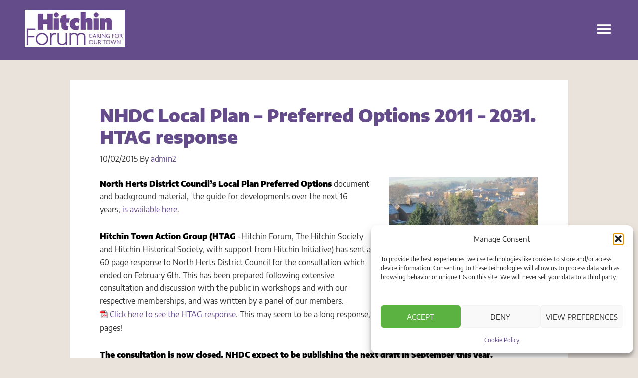

--- FILE ---
content_type: text/html; charset=UTF-8
request_url: https://www.hitchinforum.org.uk/local-plan-response/
body_size: 15387
content:
<!DOCTYPE html>
<html lang="en-US">
<head >
<meta charset="UTF-8" />
<meta name="viewport" content="width=device-width, initial-scale=1" />
<title>NHDC Local Plan &#8211; Preferred Options 2011 &#8211; 2031. HTAG response</title>
<meta name='robots' content='max-image-preview:large' />
<link rel='dns-prefetch' href='//www.google.com' />
<link rel='dns-prefetch' href='//fonts.googleapis.com' />
<link rel="alternate" type="application/rss+xml" title="Hitchin Forum &raquo; Feed" href="https://www.hitchinforum.org.uk/feed/" />
<link rel="alternate" type="application/rss+xml" title="Hitchin Forum &raquo; Comments Feed" href="https://www.hitchinforum.org.uk/comments/feed/" />
<link rel="alternate" title="oEmbed (JSON)" type="application/json+oembed" href="https://www.hitchinforum.org.uk/wp-json/oembed/1.0/embed?url=https%3A%2F%2Fwww.hitchinforum.org.uk%2Flocal-plan-response%2F" />
<link rel="alternate" title="oEmbed (XML)" type="text/xml+oembed" href="https://www.hitchinforum.org.uk/wp-json/oembed/1.0/embed?url=https%3A%2F%2Fwww.hitchinforum.org.uk%2Flocal-plan-response%2F&#038;format=xml" />
<link rel="canonical" href="https://www.hitchinforum.org.uk/local-plan-response/" />
<style type="text/css" media="screen"> 
.gc-responsive-menu-icon { display: none; text-align: center; }
.gc-responsive-menu-icon.gcm-resp-left.gcm-open { text-align: left; }
.gc-responsive-menu-icon.gcm-resp-right.gcm-open { text-align: right; }
.gc-responsive-menu-icon .dashicons { color: #444444; font-size: 24px; font-size: 2.4rem; height: 24px; height: 2.4rem; width: 24px;  width: 2.4rem;}
@media only screen and (max-width: 640px) {   
.gc-responsive-menu { display: none; }
.gc-responsive-menu-icon { display: block; }
} 		
</style>
<style id='wp-img-auto-sizes-contain-inline-css' type='text/css'>
img:is([sizes=auto i],[sizes^="auto," i]){contain-intrinsic-size:3000px 1500px}
/*# sourceURL=wp-img-auto-sizes-contain-inline-css */
</style>
<link rel='stylesheet' id='dashicons-css' href='https://www.hitchinforum.org.uk/wp-includes/css/dashicons.min.css?ver=6.9' type='text/css' media='all' />
<link rel='stylesheet' id='thickbox-css' href='https://www.hitchinforum.org.uk/wp-includes/js/thickbox/thickbox.css?ver=6.9' type='text/css' media='all' />
<style id='cf-frontend-style-inline-css' type='text/css'>
@font-face {
	font-family: 'Encode Sans';
	font-style: normal;
	font-weight: 400;
	src: url('https://www.hitchinforum.org.uk/wp-content/uploads/2025/08/EncodeSans-Regular.ttf') format('truetype');
}
@font-face {
	font-family: 'Encode Sans';
	font-style: normal;
	font-weight: 700;
	src: url('https://www.hitchinforum.org.uk/wp-content/uploads/2025/08/EncodeSans-Black.ttf') format('truetype');
}
@font-face {
	font-family: 'Tahoma';
	font-style: normal;
	font-weight: 400;
	src: url('https://www.hitchinforum.org.uk/wp-content/uploads/2025/08/Tahoma.ttf') format('truetype');
}
@font-face {
	font-family: 'Tahoma';
	font-style: normal;
	font-weight: 700;
	src: url('https://www.hitchinforum.org.uk/wp-content/uploads/2025/08/Tahoma-Bold.ttf') format('truetype');
}
/*# sourceURL=cf-frontend-style-inline-css */
</style>
<link rel='stylesheet' id='gsc_style-css' href='https://www.hitchinforum.org.uk/wp-content/plugins/google-custom-search/css/smoothness/jquery-ui.theme.min.css?ver=6.9' type='text/css' media='all' />
<link rel='stylesheet' id='gsc_style_search_bar-css' href='https://www.google.com/cse/style/look/minimalist.css?ver=6.9' type='text/css' media='all' />
<link rel='stylesheet' id='gsc_style_search_bar_more-css' href='https://www.hitchinforum.org.uk/wp-content/plugins/google-custom-search/css/gsc.css?ver=6.9' type='text/css' media='all' />
<link rel='stylesheet' id='genesis-sample-theme-css' href='https://www.hitchinforum.org.uk/wp-content/themes/genesis-sample/style.css?ver=2.1.1' type='text/css' media='all' />
<style id='wp-emoji-styles-inline-css' type='text/css'>

	img.wp-smiley, img.emoji {
		display: inline !important;
		border: none !important;
		box-shadow: none !important;
		height: 1em !important;
		width: 1em !important;
		margin: 0 0.07em !important;
		vertical-align: -0.1em !important;
		background: none !important;
		padding: 0 !important;
	}
/*# sourceURL=wp-emoji-styles-inline-css */
</style>
<link rel='stylesheet' id='wp-block-library-css' href='https://www.hitchinforum.org.uk/wp-includes/css/dist/block-library/style.min.css?ver=6.9' type='text/css' media='all' />
<style id='global-styles-inline-css' type='text/css'>
:root{--wp--preset--aspect-ratio--square: 1;--wp--preset--aspect-ratio--4-3: 4/3;--wp--preset--aspect-ratio--3-4: 3/4;--wp--preset--aspect-ratio--3-2: 3/2;--wp--preset--aspect-ratio--2-3: 2/3;--wp--preset--aspect-ratio--16-9: 16/9;--wp--preset--aspect-ratio--9-16: 9/16;--wp--preset--color--black: #000000;--wp--preset--color--cyan-bluish-gray: #abb8c3;--wp--preset--color--white: #ffffff;--wp--preset--color--pale-pink: #f78da7;--wp--preset--color--vivid-red: #cf2e2e;--wp--preset--color--luminous-vivid-orange: #ff6900;--wp--preset--color--luminous-vivid-amber: #fcb900;--wp--preset--color--light-green-cyan: #7bdcb5;--wp--preset--color--vivid-green-cyan: #00d084;--wp--preset--color--pale-cyan-blue: #8ed1fc;--wp--preset--color--vivid-cyan-blue: #0693e3;--wp--preset--color--vivid-purple: #9b51e0;--wp--preset--gradient--vivid-cyan-blue-to-vivid-purple: linear-gradient(135deg,rgb(6,147,227) 0%,rgb(155,81,224) 100%);--wp--preset--gradient--light-green-cyan-to-vivid-green-cyan: linear-gradient(135deg,rgb(122,220,180) 0%,rgb(0,208,130) 100%);--wp--preset--gradient--luminous-vivid-amber-to-luminous-vivid-orange: linear-gradient(135deg,rgb(252,185,0) 0%,rgb(255,105,0) 100%);--wp--preset--gradient--luminous-vivid-orange-to-vivid-red: linear-gradient(135deg,rgb(255,105,0) 0%,rgb(207,46,46) 100%);--wp--preset--gradient--very-light-gray-to-cyan-bluish-gray: linear-gradient(135deg,rgb(238,238,238) 0%,rgb(169,184,195) 100%);--wp--preset--gradient--cool-to-warm-spectrum: linear-gradient(135deg,rgb(74,234,220) 0%,rgb(151,120,209) 20%,rgb(207,42,186) 40%,rgb(238,44,130) 60%,rgb(251,105,98) 80%,rgb(254,248,76) 100%);--wp--preset--gradient--blush-light-purple: linear-gradient(135deg,rgb(255,206,236) 0%,rgb(152,150,240) 100%);--wp--preset--gradient--blush-bordeaux: linear-gradient(135deg,rgb(254,205,165) 0%,rgb(254,45,45) 50%,rgb(107,0,62) 100%);--wp--preset--gradient--luminous-dusk: linear-gradient(135deg,rgb(255,203,112) 0%,rgb(199,81,192) 50%,rgb(65,88,208) 100%);--wp--preset--gradient--pale-ocean: linear-gradient(135deg,rgb(255,245,203) 0%,rgb(182,227,212) 50%,rgb(51,167,181) 100%);--wp--preset--gradient--electric-grass: linear-gradient(135deg,rgb(202,248,128) 0%,rgb(113,206,126) 100%);--wp--preset--gradient--midnight: linear-gradient(135deg,rgb(2,3,129) 0%,rgb(40,116,252) 100%);--wp--preset--font-size--small: 13px;--wp--preset--font-size--medium: 20px;--wp--preset--font-size--large: 36px;--wp--preset--font-size--x-large: 42px;--wp--preset--spacing--20: 0.44rem;--wp--preset--spacing--30: 0.67rem;--wp--preset--spacing--40: 1rem;--wp--preset--spacing--50: 1.5rem;--wp--preset--spacing--60: 2.25rem;--wp--preset--spacing--70: 3.38rem;--wp--preset--spacing--80: 5.06rem;--wp--preset--shadow--natural: 6px 6px 9px rgba(0, 0, 0, 0.2);--wp--preset--shadow--deep: 12px 12px 50px rgba(0, 0, 0, 0.4);--wp--preset--shadow--sharp: 6px 6px 0px rgba(0, 0, 0, 0.2);--wp--preset--shadow--outlined: 6px 6px 0px -3px rgb(255, 255, 255), 6px 6px rgb(0, 0, 0);--wp--preset--shadow--crisp: 6px 6px 0px rgb(0, 0, 0);}:where(.is-layout-flex){gap: 0.5em;}:where(.is-layout-grid){gap: 0.5em;}body .is-layout-flex{display: flex;}.is-layout-flex{flex-wrap: wrap;align-items: center;}.is-layout-flex > :is(*, div){margin: 0;}body .is-layout-grid{display: grid;}.is-layout-grid > :is(*, div){margin: 0;}:where(.wp-block-columns.is-layout-flex){gap: 2em;}:where(.wp-block-columns.is-layout-grid){gap: 2em;}:where(.wp-block-post-template.is-layout-flex){gap: 1.25em;}:where(.wp-block-post-template.is-layout-grid){gap: 1.25em;}.has-black-color{color: var(--wp--preset--color--black) !important;}.has-cyan-bluish-gray-color{color: var(--wp--preset--color--cyan-bluish-gray) !important;}.has-white-color{color: var(--wp--preset--color--white) !important;}.has-pale-pink-color{color: var(--wp--preset--color--pale-pink) !important;}.has-vivid-red-color{color: var(--wp--preset--color--vivid-red) !important;}.has-luminous-vivid-orange-color{color: var(--wp--preset--color--luminous-vivid-orange) !important;}.has-luminous-vivid-amber-color{color: var(--wp--preset--color--luminous-vivid-amber) !important;}.has-light-green-cyan-color{color: var(--wp--preset--color--light-green-cyan) !important;}.has-vivid-green-cyan-color{color: var(--wp--preset--color--vivid-green-cyan) !important;}.has-pale-cyan-blue-color{color: var(--wp--preset--color--pale-cyan-blue) !important;}.has-vivid-cyan-blue-color{color: var(--wp--preset--color--vivid-cyan-blue) !important;}.has-vivid-purple-color{color: var(--wp--preset--color--vivid-purple) !important;}.has-black-background-color{background-color: var(--wp--preset--color--black) !important;}.has-cyan-bluish-gray-background-color{background-color: var(--wp--preset--color--cyan-bluish-gray) !important;}.has-white-background-color{background-color: var(--wp--preset--color--white) !important;}.has-pale-pink-background-color{background-color: var(--wp--preset--color--pale-pink) !important;}.has-vivid-red-background-color{background-color: var(--wp--preset--color--vivid-red) !important;}.has-luminous-vivid-orange-background-color{background-color: var(--wp--preset--color--luminous-vivid-orange) !important;}.has-luminous-vivid-amber-background-color{background-color: var(--wp--preset--color--luminous-vivid-amber) !important;}.has-light-green-cyan-background-color{background-color: var(--wp--preset--color--light-green-cyan) !important;}.has-vivid-green-cyan-background-color{background-color: var(--wp--preset--color--vivid-green-cyan) !important;}.has-pale-cyan-blue-background-color{background-color: var(--wp--preset--color--pale-cyan-blue) !important;}.has-vivid-cyan-blue-background-color{background-color: var(--wp--preset--color--vivid-cyan-blue) !important;}.has-vivid-purple-background-color{background-color: var(--wp--preset--color--vivid-purple) !important;}.has-black-border-color{border-color: var(--wp--preset--color--black) !important;}.has-cyan-bluish-gray-border-color{border-color: var(--wp--preset--color--cyan-bluish-gray) !important;}.has-white-border-color{border-color: var(--wp--preset--color--white) !important;}.has-pale-pink-border-color{border-color: var(--wp--preset--color--pale-pink) !important;}.has-vivid-red-border-color{border-color: var(--wp--preset--color--vivid-red) !important;}.has-luminous-vivid-orange-border-color{border-color: var(--wp--preset--color--luminous-vivid-orange) !important;}.has-luminous-vivid-amber-border-color{border-color: var(--wp--preset--color--luminous-vivid-amber) !important;}.has-light-green-cyan-border-color{border-color: var(--wp--preset--color--light-green-cyan) !important;}.has-vivid-green-cyan-border-color{border-color: var(--wp--preset--color--vivid-green-cyan) !important;}.has-pale-cyan-blue-border-color{border-color: var(--wp--preset--color--pale-cyan-blue) !important;}.has-vivid-cyan-blue-border-color{border-color: var(--wp--preset--color--vivid-cyan-blue) !important;}.has-vivid-purple-border-color{border-color: var(--wp--preset--color--vivid-purple) !important;}.has-vivid-cyan-blue-to-vivid-purple-gradient-background{background: var(--wp--preset--gradient--vivid-cyan-blue-to-vivid-purple) !important;}.has-light-green-cyan-to-vivid-green-cyan-gradient-background{background: var(--wp--preset--gradient--light-green-cyan-to-vivid-green-cyan) !important;}.has-luminous-vivid-amber-to-luminous-vivid-orange-gradient-background{background: var(--wp--preset--gradient--luminous-vivid-amber-to-luminous-vivid-orange) !important;}.has-luminous-vivid-orange-to-vivid-red-gradient-background{background: var(--wp--preset--gradient--luminous-vivid-orange-to-vivid-red) !important;}.has-very-light-gray-to-cyan-bluish-gray-gradient-background{background: var(--wp--preset--gradient--very-light-gray-to-cyan-bluish-gray) !important;}.has-cool-to-warm-spectrum-gradient-background{background: var(--wp--preset--gradient--cool-to-warm-spectrum) !important;}.has-blush-light-purple-gradient-background{background: var(--wp--preset--gradient--blush-light-purple) !important;}.has-blush-bordeaux-gradient-background{background: var(--wp--preset--gradient--blush-bordeaux) !important;}.has-luminous-dusk-gradient-background{background: var(--wp--preset--gradient--luminous-dusk) !important;}.has-pale-ocean-gradient-background{background: var(--wp--preset--gradient--pale-ocean) !important;}.has-electric-grass-gradient-background{background: var(--wp--preset--gradient--electric-grass) !important;}.has-midnight-gradient-background{background: var(--wp--preset--gradient--midnight) !important;}.has-small-font-size{font-size: var(--wp--preset--font-size--small) !important;}.has-medium-font-size{font-size: var(--wp--preset--font-size--medium) !important;}.has-large-font-size{font-size: var(--wp--preset--font-size--large) !important;}.has-x-large-font-size{font-size: var(--wp--preset--font-size--x-large) !important;}
/*# sourceURL=global-styles-inline-css */
</style>

<style id='classic-theme-styles-inline-css' type='text/css'>
/*! This file is auto-generated */
.wp-block-button__link{color:#fff;background-color:#32373c;border-radius:9999px;box-shadow:none;text-decoration:none;padding:calc(.667em + 2px) calc(1.333em + 2px);font-size:1.125em}.wp-block-file__button{background:#32373c;color:#fff;text-decoration:none}
/*# sourceURL=/wp-includes/css/classic-themes.min.css */
</style>
<link rel='stylesheet' id='contact-form-7-css' href='https://www.hitchinforum.org.uk/wp-content/plugins/contact-form-7/includes/css/styles.css?ver=6.1.4' type='text/css' media='all' />
<link rel='stylesheet' id='cmplz-general-css' href='https://www.hitchinforum.org.uk/wp-content/plugins/complianz-gdpr/assets/css/cookieblocker.min.css?ver=1766092347' type='text/css' media='all' />
<link rel='stylesheet' id='google-fonts-css' href='//fonts.googleapis.com/css?family=Lato%3A300%2C400%2C700&#038;ver=2.1.1' type='text/css' media='all' />
<script type="text/javascript" src="https://www.hitchinforum.org.uk/wp-includes/js/jquery/jquery.min.js?ver=3.7.1" id="jquery-core-js"></script>
<script type="text/javascript" src="https://www.hitchinforum.org.uk/wp-includes/js/jquery/jquery-migrate.min.js?ver=3.4.1" id="jquery-migrate-js"></script>
<script type="text/javascript" src="https://www.hitchinforum.org.uk/wp-content/plugins/google-custom-search/js/gsc.js?ver=6.9" id="gsc_dialog-js"></script>
<script type="text/javascript" src="https://www.google.com/jsapi?ver=6.9" id="gsc_jsapi-js"></script>
<link rel="https://api.w.org/" href="https://www.hitchinforum.org.uk/wp-json/" /><link rel="alternate" title="JSON" type="application/json" href="https://www.hitchinforum.org.uk/wp-json/wp/v2/posts/4173" /><link rel="EditURI" type="application/rsd+xml" title="RSD" href="https://www.hitchinforum.org.uk/xmlrpc.php?rsd" />
			<style>.cmplz-hidden {
					display: none !important;
				}</style><script data-service="google-analytics" data-category="statistics" type="text/plain">

  var _gaq = _gaq || [];
  _gaq.push(['_setAccount', 'UA-28713045-1']);
  _gaq.push(['_trackPageview']);

  (function() {
    var ga = document.createElement('script'); ga.type = 'text/javascript'; ga.async = true;
    ga.src = ('https:' == document.location.protocol ? 'https://ssl' : 'http://www') + '.google-analytics.com/ga.js';
    var s = document.getElementsByTagName('script')[0]; s.parentNode.insertBefore(ga, s);
  })();

</script><link rel="icon" href="https://www.hitchinforum.org.uk/wp-content/uploads/2018/10/cropped-cropped-HitchinForum_Icon_Black-1-32x32.png" sizes="32x32" />
<link rel="icon" href="https://www.hitchinforum.org.uk/wp-content/uploads/2018/10/cropped-cropped-HitchinForum_Icon_Black-1-192x192.png" sizes="192x192" />
<link rel="apple-touch-icon" href="https://www.hitchinforum.org.uk/wp-content/uploads/2018/10/cropped-cropped-HitchinForum_Icon_Black-1-180x180.png" />
<meta name="msapplication-TileImage" content="https://www.hitchinforum.org.uk/wp-content/uploads/2018/10/cropped-cropped-HitchinForum_Icon_Black-1-270x270.png" />
		<style type="text/css" id="wp-custom-css">
			body{
	font-family: 'Encode Sans', Tahoma, sans-serif;
	font-size: 16px;
	background-color: #E9E3DC;
}


header.site-header {
    float: left;
    width: 250px;
	  min-height: unset;
    height: 120px;
}
nav.nav-primary.gc-responsive-menu {
    float: right;
    width: calc(100% - 250px);
	height: 120px;
}

nav .wrap {
    max-width: 100%;
    margin-right: 26px;
	text-align: right;
}

.site-header .wrap{
	padding: 0;
}

.header-full-width .title-area {
    width: 100%;
    padding: 0;
    height: 75px;
    margin: 20px 0;
}

ul#menu-main_menu {
    margin: 20px 0;
}

.header-image .site-title > a {
    background: url(https://www.hitchinforum.org.uk/wp-content/uploads/2025/08/hf-logo.jpg);
	background-size: contain !important;
	background-repeat: no-repeat;
    float: left;
    max-width: 200px;
	margin-left: 50px;
}

@media screen and (max-width:1400px){
	.genesis-nav-menu a {
    padding: 30px 12px;
}
}

@media screen and (max-width: 1240px) {
    .genesis-nav-menu a {
        padding: 30px 5px;
        font-size: 16px !important;
    }
}

@media screen and (max-width: 640px) {
    header.site-header {
			float: left;
			width: 150px;
			min-height: unset;
			height: 100px;
			position: relative;
			z-index: 500;
	}
	.header-image .site-title > a {
			max-width: 135px;
			margin-left: 15px !important;
	}
	.gc-responsive-menu-icon.gcm-resp-below {
    width: calc(100% - 150px) !important;
    height: 100px !important;
    padding-right: 15px !important;
}
}

.site-inner{
    max-width: 1000px !important;
}

main.content,
aside.sidebar.sidebar-primary.widget-area{
    width: 100%;
}

.gc-responsive-menu-icon .dashicons{
	color: white;
	margin:25px 0;
}

.gc-responsive-menu-icon.gcm-resp-below
 {
    width: calc(100% - 250px);
    background-color: #644C8B;
    height: 120px;
    text-align: right;
    padding-right: 50px;
}

a,
a > strong,
.entry-title a, .sidebar .widget-title a{
	color: #644C8B;
}

h1, h2, h3, h4, h5, h6{
	color: #644C8B;
	font-family: 'Encode Sans', Tahoma, sans-serif;
	font-weight: bold;
}

.site-header,
.nav-primary,
.site-footer{
	background: #644C8B;
	color: white;
}

.site-footer a{
	color: white;
}

.sidebar .widget{
	background-color: white;
	border: none;
}

.nav-primary .genesis-nav-menu a:hover, .nav-primary .genesis-nav-menu .current-menu-item > a, .nav-primary .genesis-nav-menu .sub-menu .current-menu-item > a:hover
 {
    color: #E9E3DC !important;
}


@media screen and (max-width: 800px){
	article {
    padding: 20px !important;
	}
	.sidebar .widget {
			background-color: white;
			border: none;
			padding: 20px;
	}
	    .site-inner {
        padding-left: 15px;
        padding-right: 15px;
    }
}


@media screen and (max-width: 640px){
	.gc-responsive-menu-icon .dashicons{
		margin:25px 0;
	}
	article img{
		width: 100%;
		margin-top: 24px !important;
	}
}

.genesis-nav-menu a {
    padding: 30px 12px;
}

@media screen and (max-width: 1450px){
	.genesis-nav-menu a {
			padding: 30px 6px;
	}
}


@media screen and (max-width: 1350px){
	
	.gc-responsive-menu-icon {
        display: block !important;
    }
	
	    .gc-responsive-menu {
        display: none;
    }

	nav.nav-primary.gc-responsive-menu {
			height: unset;
			position: absolute;
			right: 0;
			top: 100px;
			width: 150px;
	}

	nav.nav-primary.gc-responsive-menu .wrap {
			margin: 0;
	}

	nav.nav-primary.gc-responsive-menu ul#menu-main_menu {
			margin: 0;
			display: flex;
			flex-direction: column;
			align-items: center;
	}

	.genesis-nav-menu .menu-item{
		text-align: center;
	}
	
	.genesis-nav-menu a {
        padding: 20px 5px !important;
        font-size: 18px !important;
    }
	
.dashicons.dashicons-menu {
    margin: 40px 0;
}

}

@media screen and (max-width:768px){
	.dashicons.dashicons-menu {
    margin: 30px 0;
}
}		</style>
		</head>
<body data-rsssl=1 data-cmplz=1 class="wp-singular post-template-default single single-post postid-4173 single-format-standard wp-theme-genesis wp-child-theme-genesis-sample header-image header-full-width sidebar-content genesis-breadcrumbs-hidden genesis-footer-widgets-hidden" itemscope itemtype="https://schema.org/WebPage"><div class="site-container"><header class="site-header" itemscope itemtype="https://schema.org/WPHeader"><div class="wrap"><div class="title-area"><p class="site-title" itemprop="headline"><a href="https://www.hitchinforum.org.uk/">Hitchin Forum</a></p><p class="site-description" itemprop="description">Caring for our Town</p></div></div></header><div class="gc-responsive-menu-icon gcm-resp-below"><div class="dashicons dashicons-menu"></div></div><nav class="nav-primary" aria-label="Main" itemscope itemtype="https://schema.org/SiteNavigationElement"><div class="wrap"><ul id="menu-main_menu" class="menu genesis-nav-menu menu-primary"><li id="menu-item-8" class="menu-item menu-item-type-post_type menu-item-object-page menu-item-home menu-item-8"><a href="https://www.hitchinforum.org.uk/" itemprop="url"><span itemprop="name">Home</span></a></li>
<li id="menu-item-3549" class="menu-item menu-item-type-post_type menu-item-object-page menu-item-3549"><a href="https://www.hitchinforum.org.uk/about-us/" itemprop="url"><span itemprop="name">About Us</span></a></li>
<li id="menu-item-92" class="menu-item menu-item-type-post_type menu-item-object-page menu-item-92"><a href="https://www.hitchinforum.org.uk/about-hitchin/" itemprop="url"><span itemprop="name">About Hitchin</span></a></li>
<li id="menu-item-3609" class="menu-item menu-item-type-post_type menu-item-object-page menu-item-3609"><a href="https://www.hitchinforum.org.uk/planning-matters/" itemprop="url"><span itemprop="name">Planning Matters</span></a></li>
<li id="menu-item-720" class="menu-item menu-item-type-post_type menu-item-object-page menu-item-720"><a href="https://www.hitchinforum.org.uk/campaigns/" itemprop="url"><span itemprop="name">Concerns &#038; Campaigns</span></a></li>
<li id="menu-item-117" class="menu-item menu-item-type-post_type menu-item-object-page menu-item-117"><a href="https://www.hitchinforum.org.uk/contact-u/" itemprop="url"><span itemprop="name">Contact Us</span></a></li>
<li id="menu-item-3565" class="menu-item menu-item-type-post_type menu-item-object-page menu-item-3565"><a href="https://www.hitchinforum.org.uk/newsletter-archive/" itemprop="url"><span itemprop="name">Hitchin Forum Newsletters from 2011</span></a></li>
</ul></div></nav><div class="site-inner"><div class="content-sidebar-wrap"><main class="content"><article class="post-4173 post type-post status-publish format-standard category-housingoptions category-campaigns category-local-plan entry" aria-label="NHDC Local Plan &#8211; Preferred Options 2011 &#8211; 2031. HTAG response" itemscope itemtype="https://schema.org/CreativeWork"><header class="entry-header"><h1 class="entry-title" itemprop="headline">NHDC Local Plan &#8211; Preferred Options 2011 &#8211; 2031. HTAG response</h1>
<p class="entry-meta"><time class="entry-time" itemprop="datePublished" datetime="2015-02-10T00:05:36+00:00">10/02/2015</time> By <span class="entry-author" itemprop="author" itemscope itemtype="https://schema.org/Person"><a href="https://www.hitchinforum.org.uk/author/admin2/" class="entry-author-link" rel="author" itemprop="url"><span class="entry-author-name" itemprop="name">admin2</span></a></span>  </p></header><div class="entry-content" itemprop="text"><p><strong>North Herts District <img decoding="async" class="alignright size-medium wp-image-4176" src="https://www.hitchinforum.org.uk/wp-content/uploads/2015/01/IMG_0436-300x225.jpg" alt="IMG_0436" width="300" height="225" srcset="https://www.hitchinforum.org.uk/wp-content/uploads/2015/01/IMG_0436-300x225.jpg 300w, https://www.hitchinforum.org.uk/wp-content/uploads/2015/01/IMG_0436-1024x768.jpg 1024w, https://www.hitchinforum.org.uk/wp-content/uploads/2015/01/IMG_0436.jpg 1440w" sizes="(max-width: 300px) 100vw, 300px" />Council&#8217;s Local Plan Preferred Options </strong>document and background material,  the guide for developments over the next 16 years, <a href="http://www.north-herts.gov.uk/home/planning/planning-policy/local-plan-emerging-policy/draft-local-plan-2011-2031">is available here</a>.</p>
<p><strong>Hitchin Town Action Group (HTAG</strong> -Hitchin Forum, The Hitchin Society and Hitchin Historical Society, with support from Hitchin Initiative) has sent a 60 page response to North Herts District Council for the consultation which ended on February 6th. This has been prepared following extensive consultation and discussion with the public in workshops and with our respective memberships, and was written by a panel of our members. <a href="https://www.hitchinforum.org.uk/wp-content/uploads/2015/01/HTAG-response-POR-1.2.15.pdf">Click here to see the HTAG response </a>. This may seem to be a long response, but the NHDC plans amount to thousands of pages!</p>
<p><strong>The consultation is now closed. NHDC expect to be publishing the next draft in September this year.</strong></p>
<p><strong>Hitchin Committee</strong> discussed the Local Plan on Jan 29th following a short presentation by HTAG and a presentation and discussion by Councillor David Levett who is responsible for the Local Plan. From what was said then it seems that council officers may defend the number of houses they estimate as required (14,200) and not the lower number that we have suggested (10,700).  It was clearly stated by councillors that the numbers for affordable housing should not be reduced, and that seems right, but the calculation for total housing numbers should be revised downwards to reduce pressure on the Greenbelt. It also seemed that<strong> Priory Fields may yet be included</strong> as an area that can be developed, reversing an earlier decision by the Council, but this has been refuted by the portfolio holder in the Hitchin Comet &#8211; <a href="http://www.thecomet.net/news/rollback_warning_over_precious_hitchin_green_belt_sites_1_3945429">article here</a>.</p>
<p><strong>Following the workshops hosted by HTAG on Saturday 17th January</strong>, people asked for more guidance on issues they could cover in any response they made to NHDC. They are &#8211;</p>
<p><strong>4 main points to consider</strong>. It is important to remember this is a Plan for the District as a whole so, as well as mentioning Hitchin concerns, it was good to include some of the more general points that are in the HTAG outline after the following 4 questions.<br />
<strong>Q1. Are you concerned about housing numbers and loss of Green Belt?</strong> If so consider:<br />
•Supporting our call for lower housing numbers that still enable affordable housing to be provided (see Section 6 in the HTAG paper attached).<br />
•Making comments on specific Green Belt sites, including support for the exclusion of Priory Fields; and set out issues for the currently included sites such as access (see Section 5).<br />
<strong>Q2. What about the future of our town and district centres and the main employment area?</strong> If these are of concern consider:<br />
•Supporting our call for greater coverage of the unique character of each of the towns, and the need for a greater range of leisure and cultural facilities in Hitchin town centre (see Section 3).<br />
•Commenting on the need for existing employment areas to attract more investment and a greater range of businesses, by improving access and environment (see Section 3).<br />
<strong>Q3. Are you concerned about the infrastructure we need up to 2031 to protect and improve the quality of life of existing and new residents?</strong> If so consider:<br />
•Supporting our call for clearer strategies to be outlined in the Plan on sustainable transport, the range of community and recreation facilities needed, policies for sustainable energy and water provision, and protection of landscape character and the historic environment (see sections 5, 8, 9 and 10).<br />
<strong>Q4. Do you have concerns about the standards of design for housing and other development? </strong>If so consider:<br />
•Making comments on the need for additional policies to ensure a mix of housing types and suitable space standards, energy efficient homes and work places, and high quality of design for buildings and the local environment (see Sections 6, 7 and 10).</p>
<p><strong>HTAG: OUTLINE OF RESPONSE TO LOCAL PLAN CONSULTATION</strong><br />
<strong>1. Introduction</strong><br />
Members of Hitchin Town Action Group (HTAG) have been analysing the documents and drafting a response. HTAG held two public workshops (17th January) to understand the concerns of local people and also help them make their own responses.<br />
<strong>2. Vision and Objectives</strong><br />
Despite its title, this section of the main report does not provide any vision of the sort of place North Herts (and Hitchin) could be by 2031. We think it should cover, for instance, the distinctiveness of the different towns and the roles they will be playing, the high quality design of new housing meeting the full range of local housing needs, and the wider provision of local employment that will reduce the need for long distance commuting.<br />
<strong>3. Economy and Town Centres</strong><br />
We think that more attention should be given to the opportunities for investment in existing employment areas with, for instance, consideration of starter workshop units and provision for creative/art/design related industries. Access to Hitchin&#8217;s industrial area remains a serious issue: the metal recycling plant should be encouraged to relocate and a new link road created to Stotfold Road. The encouragement of live/work units (as we highlighted in &#8216;Planning Hitchin&#8217;s Future&#8217;) in the town and district centres could also meet needs and help increase activity. Town centres should provide for a greater range of community, cultural and leisure facilities as well as shopping &#8211; with for instance, support for Hitchin becoming increasingly a ‘destination’ centre, drawing visitors from a wider area to its market, specialist shops and services.<br />
<strong>4. Countryside and Green Belt</strong><br />
There may need to be some drawing back of the Green Belt for this Local Plan (see Section 6 on Housing), since there is now minimal ‘brown field‘ land in the towns, but we urge that local councils co-operate on the need for a new settlement to the north of Hertfordshire for the period after 2031. HTAG&#8217;s steering group has considered the implications for the proposed developments in Hitchin&#8217;s Green Belt at Highover Farm and on the sites west of Hitchin in the light of feedback from the workshop: there are very serious issues related to transport and access which must be clarified and any new Green Belt edges must be defendable in the long term. We accept the argument that Luton needs to expand within strict limits behind the ridgeline; but do not accept that Green Belt land should be lost for expansion of Stevenage when the need has not been established.<br />
<strong>5. Transport</strong><br />
This is one of the weaker sections. Although implementation is not always NHDC&#8217;s responsibility, the Local Plan needs to set out clearly what measures are to be taken to move to a system of sustainable transport. Co-ordination of bus and rail services, improvements to east-west public transport routes, proper provision for cyclists and improving the environment for pedestrians are all topics which need to be dealt with properly. Continuing expensive and environmentally damaging alterations to speed up traffic, such as in the Paynes Park gyratory, should be rejected in favour of environmental measures to calm traffic. Improvements to existing parking provision need to be outlined, such as pay-on-exit and better signage. It also needs to be made clear how and when further car parking capacity in the town centre will be provided if there is further development, for example of Churchgate.<br />
<strong>6. Housing and Development Strategy</strong><br />
The main point here is that the figures are not dictated by government. It is up to NHDC to decide the need it should be trying to meet in the context of constraints such as Green Belt. It looks as though a lower housing target for the District of 10,700 dwellings would enable the need for affordable housing to be met, and be more feasible in terms of building rates than the target suggested in the current Draft (14,200). In this context there is no requirement for NHDC to raise the target further to respond to new nationally based figures. There should be additional policies to ensure that the new housing meets local needs and is of high quality: a mix of housing types on all sites; provision for self build and sheltered accommodation; and conformity with space standards and the guidance on zero carbon homes.<br />
<strong>7. Design</strong><br />
This section covers a wide range of issues but is weak in terms of clarifying what it is seeking to achieve. It presents policies that are illustrative rather than providing a comprehensive set of criteria to be taken into account in design. NHDC&#8217;s existing Design Supplementary Planning Document is important but its principles need to be included in the Local Plan to give them weight. Protection of the living conditions of existing residents is of major importance, including noise and overlooking. There also needs to be coverage of the issues related to construction which will be very important for the development of the new housing sites (some of which will take several years to build).<br />
<strong>8. Healthy Communities</strong><br />
As elsewhere, this section (which covers community facilities and green space) concentrates on issues that arise when a private development is proposed, and covers, for instance, developer contributions to leisure and cultural provision. There is no consideration of the overall needs of communities, no identification of gaps in provision and no specific proposals. On green space, two major pieces of work are relevant: NHDC&#8217;s Green Space Study, whose conclusion on open space standards has been modified in the Draft Local Plan to reduce provision, and their Sports Facilities Study which has not yet been completed. We are concerned that the modified open space standards will affect the nature of the town; the distance for residents to travel to green space is important.<br />
<strong>9. Natural Environment</strong><br />
This section also concentrates on the issues that arise when new development is proposed, rather than providing an overall strategy for protection and improvement, against which development can be assessed. Local Planning Authorities have been told not to include local landscape designations in their Local Plans. We think that there should therefore be more emphasis on the full range of Landscape Character Areas in the District, and the related opportunities and constraints. In terms of infrastructure, there should be a more coherent analysis of the growing demands placed by the increasing population, particularly with regard to ensuring adequate water supplies and sewage treatment facilities.</p>
<p><strong>10. Historic Environment</strong><br />
This section is unusual in that it does accept that there is need for a heritage strategy and commits itself in policy to undertake it. However the rest of the single policy is concerned with proposals affecting buildings of local interest. There is no policy related specifically to proposals affecting Listed Buildings, Conservation Areas and Historic Parks and Gardens. We suggest there should be an appropriate policy to cover the full range of historic assets, and that Priory Park should be included in the register of Historic Parks and Gardens.<br />
<strong>11. Infrastructure and Delivery</strong><br />
Although there is much uncertainty about the way development will evolve, there needs to be a better attempt to define the schedule of housing growth over time and to estimate the infrastructure requirements to support the growth in population. NHDC&#8217;s 2013 Infrastructure Development Plan is out of date and needs to be updated to reflect the developments now proposed. A more comprehensive method of monitoring the Plan needs to be set up to ensure that development takes place with the infrastructure to support it and meets specific needs in relation to, for instance, mix of housing types.<br />
<strong>12. Communities</strong><br />
This is meant to be the section where the implications of the policies in the earlier sections are made clear for the different towns and villages. However, apart from the most minimal description of each community, there is only a summary of the housing and employment sites, with related figures. We suggest that the towns should be considered together at the beginning of this section, and each provided with a full analysis of the likely impacts of the complete range of policies &#8211; for instance, on the opportunity areas at Paynes Park, Churchgate, Hitchin Station, and Cadwell Lane/Wilbury Way. There should also be consideration of the needs of each of the housing sites &#8211; including the wider implications of access and the need for an appropriate defendable landscape edge to development. We suggest that, if Highover Farm is included for development, a Master Plan should be prepared to address the range of issues.<br />
Our conclusion is that it will be important for there to be significant alterations to the current draft for it to meet the needs of local people and improve the places where we live our lives.</p>
<p><strong>HTAG Steering Group</strong></p>
<p>25.01.15</p>
</div><footer class="entry-footer"><p class="entry-meta"><span class="entry-categories">Filed Under: <a href="https://www.hitchinforum.org.uk/category/campaigns/housingoptions/" rel="category tag">Housing Options</a>, <a href="https://www.hitchinforum.org.uk/category/campaigns/" rel="category tag">Issues and Campaigns</a>, <a href="https://www.hitchinforum.org.uk/category/campaigns/local-plan/" rel="category tag">Local Plan</a></span> </p></footer></article></main><aside class="sidebar sidebar-primary widget-area" role="complementary" aria-label="Primary Sidebar" itemscope itemtype="https://schema.org/WPSideBar"><section id="search-3" class="widget widget_search"><div class="widget-wrap"><form class="search-form" method="get" action="https://www.hitchinforum.org.uk/" role="search" itemprop="potentialAction" itemscope itemtype="https://schema.org/SearchAction"><input class="search-form-input" type="search" name="s" id="searchform-1" placeholder="Search this website" itemprop="query-input"><input class="search-form-submit" type="submit" value="Search"><meta content="https://www.hitchinforum.org.uk/?s={s}" itemprop="target"></form></div></section>
<section id="black-studio-tinymce-4" class="widget widget_black_studio_tinymce"><div class="widget-wrap"><h4 class="widget-title widgettitle">JOIN US</h4>
<div class="textwidget">We always welcome more ideas on what is important, and also your support in what we do. If you want to keep up to date on what's happening join and find out! <a href="https://www.hitchinforum.org.uk/about-us/membership-2/">Click here about membership.</a></div></div></section>
<section id="black-studio-tinymce-3" class="widget widget_black_studio_tinymce"><div class="widget-wrap"><h4 class="widget-title widgettitle">Connect With Us</h4>
<div class="textwidget">Follow us on Facebook and X (formerly Twitter).
<h1 style="overflow: hidden; margin-top: 5px;"><a href="https://twitter.com/thehitchinforum">X </a><a href="https://www.facebook.com/profile.php?id=100069503483475"><img class="alignleft wp-image-1946 " style="margin: right: 10px;" title="facebook" src="https://www.hitchinforum.org.uk/wp-content/uploads/2013/01/facebook.png" alt="" width="38" height="38" /></a></h1></div></div></section>
</aside></div></div><footer class="site-footer" itemscope itemtype="https://schema.org/WPFooter"><div class="wrap"><div class="gototop"><p style="padding-top:15px; float: left;"><a href="#">Back to Top</a></p></div><div class="creds"><img style="float:right;" src="https://www.hitchinforum.org.uk/wp-content/uploads/2011/12/hitchin_town.jpg"/><p style="float:right; padding-top:15px;padding-right:20px;">Copyright Hitchin Forum &#x000A9;&nbsp;2025<br /><a href="https://www.hitchinforum.org.uk/home/blog/">Sitemap</a></p></div></div></footer></div><script type="speculationrules">
{"prefetch":[{"source":"document","where":{"and":[{"href_matches":"/*"},{"not":{"href_matches":["/wp-*.php","/wp-admin/*","/wp-content/uploads/*","/wp-content/*","/wp-content/plugins/*","/wp-content/themes/genesis-sample/*","/wp-content/themes/genesis/*","/*\\?(.+)"]}},{"not":{"selector_matches":"a[rel~=\"nofollow\"]"}},{"not":{"selector_matches":".no-prefetch, .no-prefetch a"}}]},"eagerness":"conservative"}]}
</script>

<!-- Consent Management powered by Complianz | GDPR/CCPA Cookie Consent https://wordpress.org/plugins/complianz-gdpr -->
<div id="cmplz-cookiebanner-container"><div class="cmplz-cookiebanner cmplz-hidden banner-1 banner-a optin cmplz-bottom-right cmplz-categories-type-view-preferences" aria-modal="true" data-nosnippet="true" role="dialog" aria-live="polite" aria-labelledby="cmplz-header-1-optin" aria-describedby="cmplz-message-1-optin">
	<div class="cmplz-header">
		<div class="cmplz-logo"></div>
		<div class="cmplz-title" id="cmplz-header-1-optin">Manage Consent</div>
		<div class="cmplz-close" tabindex="0" role="button" aria-label="Close dialog">
			<svg aria-hidden="true" focusable="false" data-prefix="fas" data-icon="times" class="svg-inline--fa fa-times fa-w-11" role="img" xmlns="http://www.w3.org/2000/svg" viewBox="0 0 352 512"><path fill="currentColor" d="M242.72 256l100.07-100.07c12.28-12.28 12.28-32.19 0-44.48l-22.24-22.24c-12.28-12.28-32.19-12.28-44.48 0L176 189.28 75.93 89.21c-12.28-12.28-32.19-12.28-44.48 0L9.21 111.45c-12.28 12.28-12.28 32.19 0 44.48L109.28 256 9.21 356.07c-12.28 12.28-12.28 32.19 0 44.48l22.24 22.24c12.28 12.28 32.2 12.28 44.48 0L176 322.72l100.07 100.07c12.28 12.28 32.2 12.28 44.48 0l22.24-22.24c12.28-12.28 12.28-32.19 0-44.48L242.72 256z"></path></svg>
		</div>
	</div>

	<div class="cmplz-divider cmplz-divider-header"></div>
	<div class="cmplz-body">
		<div class="cmplz-message" id="cmplz-message-1-optin"><p>To provide the best experiences, we use technologies like cookies to store and/or access device information. Consenting to these technologies will allow us to process data such as browsing behavior or unique IDs on this site. We will never sell your data to a third party.</p></div>
		<!-- categories start -->
		<div class="cmplz-categories">
			<details class="cmplz-category cmplz-functional" >
				<summary>
						<span class="cmplz-category-header">
							<span class="cmplz-category-title">Functional</span>
							<span class='cmplz-always-active'>
								<span class="cmplz-banner-checkbox">
									<input type="checkbox"
										   id="cmplz-functional-optin"
										   data-category="cmplz_functional"
										   class="cmplz-consent-checkbox cmplz-functional"
										   size="40"
										   value="1"/>
									<label class="cmplz-label" for="cmplz-functional-optin"><span class="screen-reader-text">Functional</span></label>
								</span>
								Always active							</span>
							<span class="cmplz-icon cmplz-open">
								<svg xmlns="http://www.w3.org/2000/svg" viewBox="0 0 448 512"  height="18" ><path d="M224 416c-8.188 0-16.38-3.125-22.62-9.375l-192-192c-12.5-12.5-12.5-32.75 0-45.25s32.75-12.5 45.25 0L224 338.8l169.4-169.4c12.5-12.5 32.75-12.5 45.25 0s12.5 32.75 0 45.25l-192 192C240.4 412.9 232.2 416 224 416z"/></svg>
							</span>
						</span>
				</summary>
				<div class="cmplz-description">
					<span class="cmplz-description-functional">The technical storage or access is strictly necessary for the legitimate purpose of enabling the use of a specific service explicitly requested by the subscriber or user, or for the sole purpose of carrying out the transmission of a communication over an electronic communications network.</span>
				</div>
			</details>

			<details class="cmplz-category cmplz-preferences" >
				<summary>
						<span class="cmplz-category-header">
							<span class="cmplz-category-title">Preferences</span>
							<span class="cmplz-banner-checkbox">
								<input type="checkbox"
									   id="cmplz-preferences-optin"
									   data-category="cmplz_preferences"
									   class="cmplz-consent-checkbox cmplz-preferences"
									   size="40"
									   value="1"/>
								<label class="cmplz-label" for="cmplz-preferences-optin"><span class="screen-reader-text">Preferences</span></label>
							</span>
							<span class="cmplz-icon cmplz-open">
								<svg xmlns="http://www.w3.org/2000/svg" viewBox="0 0 448 512"  height="18" ><path d="M224 416c-8.188 0-16.38-3.125-22.62-9.375l-192-192c-12.5-12.5-12.5-32.75 0-45.25s32.75-12.5 45.25 0L224 338.8l169.4-169.4c12.5-12.5 32.75-12.5 45.25 0s12.5 32.75 0 45.25l-192 192C240.4 412.9 232.2 416 224 416z"/></svg>
							</span>
						</span>
				</summary>
				<div class="cmplz-description">
					<span class="cmplz-description-preferences">The technical storage or access is necessary for the legitimate purpose of storing preferences that are not requested by the subscriber or user.</span>
				</div>
			</details>

			<details class="cmplz-category cmplz-statistics" >
				<summary>
						<span class="cmplz-category-header">
							<span class="cmplz-category-title">Statistics</span>
							<span class="cmplz-banner-checkbox">
								<input type="checkbox"
									   id="cmplz-statistics-optin"
									   data-category="cmplz_statistics"
									   class="cmplz-consent-checkbox cmplz-statistics"
									   size="40"
									   value="1"/>
								<label class="cmplz-label" for="cmplz-statistics-optin"><span class="screen-reader-text">Statistics</span></label>
							</span>
							<span class="cmplz-icon cmplz-open">
								<svg xmlns="http://www.w3.org/2000/svg" viewBox="0 0 448 512"  height="18" ><path d="M224 416c-8.188 0-16.38-3.125-22.62-9.375l-192-192c-12.5-12.5-12.5-32.75 0-45.25s32.75-12.5 45.25 0L224 338.8l169.4-169.4c12.5-12.5 32.75-12.5 45.25 0s12.5 32.75 0 45.25l-192 192C240.4 412.9 232.2 416 224 416z"/></svg>
							</span>
						</span>
				</summary>
				<div class="cmplz-description">
					<span class="cmplz-description-statistics">The technical storage or access that is used exclusively for statistical purposes.</span>
					<span class="cmplz-description-statistics-anonymous">The technical storage or access that is used exclusively for anonymous statistical purposes. Without a subpoena, voluntary compliance on the part of your Internet Service Provider, or additional records from a third party, information stored or retrieved for this purpose alone cannot usually be used to identify you.</span>
				</div>
			</details>
			<details class="cmplz-category cmplz-marketing" >
				<summary>
						<span class="cmplz-category-header">
							<span class="cmplz-category-title">Marketing</span>
							<span class="cmplz-banner-checkbox">
								<input type="checkbox"
									   id="cmplz-marketing-optin"
									   data-category="cmplz_marketing"
									   class="cmplz-consent-checkbox cmplz-marketing"
									   size="40"
									   value="1"/>
								<label class="cmplz-label" for="cmplz-marketing-optin"><span class="screen-reader-text">Marketing</span></label>
							</span>
							<span class="cmplz-icon cmplz-open">
								<svg xmlns="http://www.w3.org/2000/svg" viewBox="0 0 448 512"  height="18" ><path d="M224 416c-8.188 0-16.38-3.125-22.62-9.375l-192-192c-12.5-12.5-12.5-32.75 0-45.25s32.75-12.5 45.25 0L224 338.8l169.4-169.4c12.5-12.5 32.75-12.5 45.25 0s12.5 32.75 0 45.25l-192 192C240.4 412.9 232.2 416 224 416z"/></svg>
							</span>
						</span>
				</summary>
				<div class="cmplz-description">
					<span class="cmplz-description-marketing">The technical storage or access is required to create user profiles to send advertising, or to track the user on a website or across several websites for similar marketing purposes.</span>
				</div>
			</details>
		</div><!-- categories end -->
			</div>

	<div class="cmplz-links cmplz-information">
		<ul>
			<li><a class="cmplz-link cmplz-manage-options cookie-statement" href="#" data-relative_url="#cmplz-manage-consent-container">Manage options</a></li>
			<li><a class="cmplz-link cmplz-manage-third-parties cookie-statement" href="#" data-relative_url="#cmplz-cookies-overview">Manage services</a></li>
			<li><a class="cmplz-link cmplz-manage-vendors tcf cookie-statement" href="#" data-relative_url="#cmplz-tcf-wrapper">Manage {vendor_count} vendors</a></li>
			<li><a class="cmplz-link cmplz-external cmplz-read-more-purposes tcf" target="_blank" rel="noopener noreferrer nofollow" href="https://cookiedatabase.org/tcf/purposes/" aria-label="Read more about TCF purposes on Cookie Database">Read more about these purposes</a></li>
		</ul>
			</div>

	<div class="cmplz-divider cmplz-footer"></div>

	<div class="cmplz-buttons">
		<button class="cmplz-btn cmplz-accept">Accept</button>
		<button class="cmplz-btn cmplz-deny">Deny</button>
		<button class="cmplz-btn cmplz-view-preferences">View preferences</button>
		<button class="cmplz-btn cmplz-save-preferences">Save preferences</button>
		<a class="cmplz-btn cmplz-manage-options tcf cookie-statement" href="#" data-relative_url="#cmplz-manage-consent-container">View preferences</a>
			</div>

	
	<div class="cmplz-documents cmplz-links">
		<ul>
			<li><a class="cmplz-link cookie-statement" href="#" data-relative_url="">{title}</a></li>
			<li><a class="cmplz-link privacy-statement" href="#" data-relative_url="">{title}</a></li>
			<li><a class="cmplz-link impressum" href="#" data-relative_url="">{title}</a></li>
		</ul>
			</div>
</div>
</div>
					<div id="cmplz-manage-consent" data-nosnippet="true"><button class="cmplz-btn cmplz-hidden cmplz-manage-consent manage-consent-1">Manage consent</button>

</div><script type="text/javascript">
//<![CDATA[
jQuery(document).ready(function($){
	$(".gc-responsive-menu-icon.gcm-resp-below").next().addClass('gc-responsive-menu');
	$(".gc-responsive-menu").find(".responsive-menu-icon").remove();
	$(".gc-responsive-menu").find("ul").removeClass("responsive-menu");
	$(".gc-responsive-menu-icon.gcm-resp-below").click(function(){ $(this).next().slideToggle();});
	$(window).resize(function(){ if(window.innerWidth > 640) { $(".gc-responsive-menu").removeAttr("style");}});
});
//]]>
</script>
	<script type="text/javascript" id="thickbox-js-extra">
/* <![CDATA[ */
var thickboxL10n = {"next":"Next \u003E","prev":"\u003C Prev","image":"Image","of":"of","close":"Close","noiframes":"This feature requires inline frames. You have iframes disabled or your browser does not support them.","loadingAnimation":"https://www.hitchinforum.org.uk/wp-includes/js/thickbox/loadingAnimation.gif"};
//# sourceURL=thickbox-js-extra
/* ]]> */
</script>
<script type="text/javascript" src="https://www.hitchinforum.org.uk/wp-includes/js/thickbox/thickbox.js?ver=3.1-20121105" id="thickbox-js"></script>
<script type="text/javascript" src="https://www.hitchinforum.org.uk/wp-includes/js/jquery/ui/core.min.js?ver=1.13.3" id="jquery-ui-core-js"></script>
<script type="text/javascript" src="https://www.hitchinforum.org.uk/wp-includes/js/jquery/ui/mouse.min.js?ver=1.13.3" id="jquery-ui-mouse-js"></script>
<script type="text/javascript" src="https://www.hitchinforum.org.uk/wp-includes/js/jquery/ui/resizable.min.js?ver=1.13.3" id="jquery-ui-resizable-js"></script>
<script type="text/javascript" src="https://www.hitchinforum.org.uk/wp-includes/js/jquery/ui/draggable.min.js?ver=1.13.3" id="jquery-ui-draggable-js"></script>
<script type="text/javascript" src="https://www.hitchinforum.org.uk/wp-includes/js/jquery/ui/controlgroup.min.js?ver=1.13.3" id="jquery-ui-controlgroup-js"></script>
<script type="text/javascript" src="https://www.hitchinforum.org.uk/wp-includes/js/jquery/ui/checkboxradio.min.js?ver=1.13.3" id="jquery-ui-checkboxradio-js"></script>
<script type="text/javascript" src="https://www.hitchinforum.org.uk/wp-includes/js/jquery/ui/button.min.js?ver=1.13.3" id="jquery-ui-button-js"></script>
<script type="text/javascript" src="https://www.hitchinforum.org.uk/wp-includes/js/jquery/ui/dialog.min.js?ver=1.13.3" id="jquery-ui-dialog-js"></script>
<script type="text/javascript" src="https://www.hitchinforum.org.uk/wp-includes/js/dist/hooks.min.js?ver=dd5603f07f9220ed27f1" id="wp-hooks-js"></script>
<script type="text/javascript" src="https://www.hitchinforum.org.uk/wp-includes/js/dist/i18n.min.js?ver=c26c3dc7bed366793375" id="wp-i18n-js"></script>
<script type="text/javascript" id="wp-i18n-js-after">
/* <![CDATA[ */
wp.i18n.setLocaleData( { 'text direction\u0004ltr': [ 'ltr' ] } );
//# sourceURL=wp-i18n-js-after
/* ]]> */
</script>
<script type="text/javascript" src="https://www.hitchinforum.org.uk/wp-content/plugins/contact-form-7/includes/swv/js/index.js?ver=6.1.4" id="swv-js"></script>
<script type="text/javascript" id="contact-form-7-js-before">
/* <![CDATA[ */
var wpcf7 = {
    "api": {
        "root": "https:\/\/www.hitchinforum.org.uk\/wp-json\/",
        "namespace": "contact-form-7\/v1"
    }
};
//# sourceURL=contact-form-7-js-before
/* ]]> */
</script>
<script type="text/javascript" src="https://www.hitchinforum.org.uk/wp-content/plugins/contact-form-7/includes/js/index.js?ver=6.1.4" id="contact-form-7-js"></script>
<script type="text/javascript" id="cmplz-cookiebanner-js-extra">
/* <![CDATA[ */
var complianz = {"prefix":"cmplz_","user_banner_id":"1","set_cookies":[],"block_ajax_content":"","banner_version":"23","version":"7.4.4.2","store_consent":"","do_not_track_enabled":"","consenttype":"optin","region":"uk","geoip":"","dismiss_timeout":"","disable_cookiebanner":"","soft_cookiewall":"","dismiss_on_scroll":"","cookie_expiry":"365","url":"https://www.hitchinforum.org.uk/wp-json/complianz/v1/","locale":"lang=en&locale=en_US","set_cookies_on_root":"","cookie_domain":"","current_policy_id":"35","cookie_path":"/","categories":{"statistics":"statistics","marketing":"marketing"},"tcf_active":"","placeholdertext":"Click to accept {category} cookies and enable this content","css_file":"https://www.hitchinforum.org.uk/wp-content/uploads/complianz/css/banner-{banner_id}-{type}.css?v=23","page_links":{"uk":{"cookie-statement":{"title":"Cookie Policy","url":"https://www.hitchinforum.org.uk/cookie-policy/"}}},"tm_categories":"","forceEnableStats":"","preview":"","clean_cookies":"","aria_label":"Click to accept {category} cookies and enable this content"};
//# sourceURL=cmplz-cookiebanner-js-extra
/* ]]> */
</script>
<script defer type="text/javascript" src="https://www.hitchinforum.org.uk/wp-content/plugins/complianz-gdpr/cookiebanner/js/complianz.min.js?ver=1766092347" id="cmplz-cookiebanner-js"></script>
<script id="wp-emoji-settings" type="application/json">
{"baseUrl":"https://s.w.org/images/core/emoji/17.0.2/72x72/","ext":".png","svgUrl":"https://s.w.org/images/core/emoji/17.0.2/svg/","svgExt":".svg","source":{"concatemoji":"https://www.hitchinforum.org.uk/wp-includes/js/wp-emoji-release.min.js?ver=6.9"}}
</script>
<script type="module">
/* <![CDATA[ */
/*! This file is auto-generated */
const a=JSON.parse(document.getElementById("wp-emoji-settings").textContent),o=(window._wpemojiSettings=a,"wpEmojiSettingsSupports"),s=["flag","emoji"];function i(e){try{var t={supportTests:e,timestamp:(new Date).valueOf()};sessionStorage.setItem(o,JSON.stringify(t))}catch(e){}}function c(e,t,n){e.clearRect(0,0,e.canvas.width,e.canvas.height),e.fillText(t,0,0);t=new Uint32Array(e.getImageData(0,0,e.canvas.width,e.canvas.height).data);e.clearRect(0,0,e.canvas.width,e.canvas.height),e.fillText(n,0,0);const a=new Uint32Array(e.getImageData(0,0,e.canvas.width,e.canvas.height).data);return t.every((e,t)=>e===a[t])}function p(e,t){e.clearRect(0,0,e.canvas.width,e.canvas.height),e.fillText(t,0,0);var n=e.getImageData(16,16,1,1);for(let e=0;e<n.data.length;e++)if(0!==n.data[e])return!1;return!0}function u(e,t,n,a){switch(t){case"flag":return n(e,"\ud83c\udff3\ufe0f\u200d\u26a7\ufe0f","\ud83c\udff3\ufe0f\u200b\u26a7\ufe0f")?!1:!n(e,"\ud83c\udde8\ud83c\uddf6","\ud83c\udde8\u200b\ud83c\uddf6")&&!n(e,"\ud83c\udff4\udb40\udc67\udb40\udc62\udb40\udc65\udb40\udc6e\udb40\udc67\udb40\udc7f","\ud83c\udff4\u200b\udb40\udc67\u200b\udb40\udc62\u200b\udb40\udc65\u200b\udb40\udc6e\u200b\udb40\udc67\u200b\udb40\udc7f");case"emoji":return!a(e,"\ud83e\u1fac8")}return!1}function f(e,t,n,a){let r;const o=(r="undefined"!=typeof WorkerGlobalScope&&self instanceof WorkerGlobalScope?new OffscreenCanvas(300,150):document.createElement("canvas")).getContext("2d",{willReadFrequently:!0}),s=(o.textBaseline="top",o.font="600 32px Arial",{});return e.forEach(e=>{s[e]=t(o,e,n,a)}),s}function r(e){var t=document.createElement("script");t.src=e,t.defer=!0,document.head.appendChild(t)}a.supports={everything:!0,everythingExceptFlag:!0},new Promise(t=>{let n=function(){try{var e=JSON.parse(sessionStorage.getItem(o));if("object"==typeof e&&"number"==typeof e.timestamp&&(new Date).valueOf()<e.timestamp+604800&&"object"==typeof e.supportTests)return e.supportTests}catch(e){}return null}();if(!n){if("undefined"!=typeof Worker&&"undefined"!=typeof OffscreenCanvas&&"undefined"!=typeof URL&&URL.createObjectURL&&"undefined"!=typeof Blob)try{var e="postMessage("+f.toString()+"("+[JSON.stringify(s),u.toString(),c.toString(),p.toString()].join(",")+"));",a=new Blob([e],{type:"text/javascript"});const r=new Worker(URL.createObjectURL(a),{name:"wpTestEmojiSupports"});return void(r.onmessage=e=>{i(n=e.data),r.terminate(),t(n)})}catch(e){}i(n=f(s,u,c,p))}t(n)}).then(e=>{for(const n in e)a.supports[n]=e[n],a.supports.everything=a.supports.everything&&a.supports[n],"flag"!==n&&(a.supports.everythingExceptFlag=a.supports.everythingExceptFlag&&a.supports[n]);var t;a.supports.everythingExceptFlag=a.supports.everythingExceptFlag&&!a.supports.flag,a.supports.everything||((t=a.source||{}).concatemoji?r(t.concatemoji):t.wpemoji&&t.twemoji&&(r(t.twemoji),r(t.wpemoji)))});
//# sourceURL=https://www.hitchinforum.org.uk/wp-includes/js/wp-emoji-loader.min.js
/* ]]> */
</script>
				<script type="text/plain" data-service="google-analytics" data-category="statistics" async data-category="statistics"
						data-cmplz-src="https://www.googletagmanager.com/gtag/js?id=GT-WRHDS2R"></script><!-- Statistics script Complianz GDPR/CCPA -->
						<script type="text/plain"							data-category="statistics">window['gtag_enable_tcf_support'] = false;
window.dataLayer = window.dataLayer || [];
function gtag(){dataLayer.push(arguments);}
gtag('js', new Date());
gtag('config', 'GT-WRHDS2R', {
	cookie_flags:'secure;samesite=none',
	'anonymize_ip': true
});
</script></body></html>
